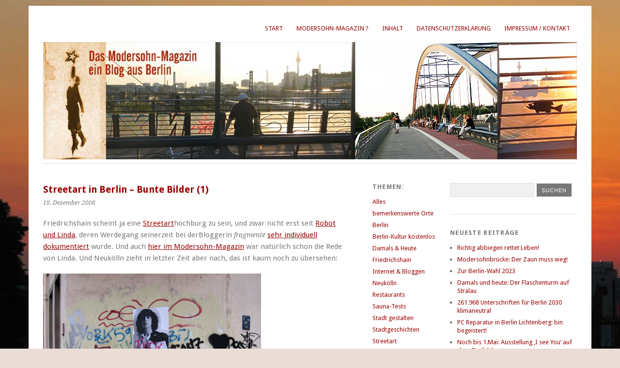

--- FILE ---
content_type: text/html; charset=UTF-8
request_url: https://www.modersohn-magazin.de/2008/12/18/bunte-bilder-1/
body_size: 8377
content:
<!DOCTYPE html>
<html lang="de-DE">
<head> 
<!-- Diese Seite wurde SEO-optimiert von wpSEO / https://wpseo.de -->




<meta property="og:type" content="article">
<meta property="og:url" content="https://www.modersohn-magazin.de/2008/12/18/bunte-bilder-1/">
<meta property="og:title" content="Streetart in Berlin &#8211; Bunte Bilder (1) › Das Modersohn-Magazin - ein Berlinblog aus Friedrichshain">
<meta property="og:description" content="Friedrichshain scheint ja eine Streetarthochburg zu sein, und zwar nicht erst seit Robot und Linda, deren Werdegang seinerzeit bei ...">
<meta name="twitter:card" content="summary">
<meta name="twitter:site" content="httpstwittercomMoMagBerlin">
<meta name="twitter:title" content="Streetart in Berlin &#8211; Bunte Bilder (1) › Das Modersohn-Magazin - ein Berlinblog aus Friedrichshain">
<meta name="twitter:description" content="Friedrichshain scheint ja eine Streetarthochburg zu sein, und zwar nicht erst seit Robot und Linda, deren Werdegang seinerzeit bei ...">

<meta name="p:domain_verify" content="57d60e6290717a94dc7545a7ceace3ea"/>
        <meta charset="UTF-8" />

<!-- Diese Seite wurde SEO-optimiert von wpSEO / https://wpseo.de -->
<title>Streetart in Berlin &#8211; Bunte Bilder (1) › Das Modersohn-Magazin - ein Berlinblog aus Friedrichshain</title>
<meta name="description" content="Friedrichshain scheint ja eine Streetarthochburg zu sein, und zwar nicht erst seit Robot und Linda, deren Werdegang seinerzeit bei ..." />
<meta name="robots" content="index, follow" />
<link rel="canonical" href="https://www.modersohn-magazin.de/2008/12/18/bunte-bilder-1/" />
<meta property="og:type" content="article">
<meta property="og:url" content="https://www.modersohn-magazin.de/2008/12/18/bunte-bilder-1/">
<meta property="og:title" content="Streetart in Berlin &#8211; Bunte Bilder (1) › Das Modersohn-Magazin - ein Berlinblog aus Friedrichshain">
<meta property="og:description" content="Friedrichshain scheint ja eine Streetarthochburg zu sein, und zwar nicht erst seit Robot und Linda, deren Werdegang seinerzeit bei ...">
<meta name="twitter:card" content="summary">
<meta name="twitter:site" content="httpstwittercomMoMagBerlin">
<meta name="twitter:title" content="Streetart in Berlin &#8211; Bunte Bilder (1) › Das Modersohn-Magazin - ein Berlinblog aus Friedrichshain">
<meta name="twitter:description" content="Friedrichshain scheint ja eine Streetarthochburg zu sein, und zwar nicht erst seit Robot und Linda, deren Werdegang seinerzeit bei ...">


        <meta name="viewport" content="width=device-width, initial-scale=1.0, maximum-scale=1.0, user-scalable=0">
        <meta name="google-site-verification" content="C5TNzv19fFq7xjRWbIbxaE66T4-Is388-8tLUtaHs9k" />
        <link rel="pingback" href="https://www.modersohn-magazin.de/xmlrpc.php">
        <link rel="shortcut icon" href="https://www.modersohn-magazin.de/favicon.ico" type="image/x-icon" />
        <!--[if lt IE 9]>
        <script src="https://www.modersohn-magazin.de/wp-content/themes/myyoko/js/html5.js" type="text/javascript"></script>
        <![endif]-->
        
<link rel='dns-prefetch' href='//fonts.googleapis.com' />
<link rel='dns-prefetch' href='//s.w.org' />
<link rel="alternate" type="application/rss+xml" title="Das Modersohn-Magazin - ein Berlinblog aus Friedrichshain &raquo; Feed" href="https://www.modersohn-magazin.de/feed/" />
<link rel="alternate" type="application/rss+xml" title="Das Modersohn-Magazin - ein Berlinblog aus Friedrichshain &raquo; Kommentar-Feed" href="https://www.modersohn-magazin.de/comments/feed/" />
		<script type="text/javascript">
			window._wpemojiSettings = {"baseUrl":"https:\/\/s.w.org\/images\/core\/emoji\/13.1.0\/72x72\/","ext":".png","svgUrl":"https:\/\/s.w.org\/images\/core\/emoji\/13.1.0\/svg\/","svgExt":".svg","source":{"concatemoji":"https:\/\/www.modersohn-magazin.de\/wp-includes\/js\/wp-emoji-release.min.js?ver=5.8.12"}};
			!function(e,a,t){var n,r,o,i=a.createElement("canvas"),p=i.getContext&&i.getContext("2d");function s(e,t){var a=String.fromCharCode;p.clearRect(0,0,i.width,i.height),p.fillText(a.apply(this,e),0,0);e=i.toDataURL();return p.clearRect(0,0,i.width,i.height),p.fillText(a.apply(this,t),0,0),e===i.toDataURL()}function c(e){var t=a.createElement("script");t.src=e,t.defer=t.type="text/javascript",a.getElementsByTagName("head")[0].appendChild(t)}for(o=Array("flag","emoji"),t.supports={everything:!0,everythingExceptFlag:!0},r=0;r<o.length;r++)t.supports[o[r]]=function(e){if(!p||!p.fillText)return!1;switch(p.textBaseline="top",p.font="600 32px Arial",e){case"flag":return s([127987,65039,8205,9895,65039],[127987,65039,8203,9895,65039])?!1:!s([55356,56826,55356,56819],[55356,56826,8203,55356,56819])&&!s([55356,57332,56128,56423,56128,56418,56128,56421,56128,56430,56128,56423,56128,56447],[55356,57332,8203,56128,56423,8203,56128,56418,8203,56128,56421,8203,56128,56430,8203,56128,56423,8203,56128,56447]);case"emoji":return!s([10084,65039,8205,55357,56613],[10084,65039,8203,55357,56613])}return!1}(o[r]),t.supports.everything=t.supports.everything&&t.supports[o[r]],"flag"!==o[r]&&(t.supports.everythingExceptFlag=t.supports.everythingExceptFlag&&t.supports[o[r]]);t.supports.everythingExceptFlag=t.supports.everythingExceptFlag&&!t.supports.flag,t.DOMReady=!1,t.readyCallback=function(){t.DOMReady=!0},t.supports.everything||(n=function(){t.readyCallback()},a.addEventListener?(a.addEventListener("DOMContentLoaded",n,!1),e.addEventListener("load",n,!1)):(e.attachEvent("onload",n),a.attachEvent("onreadystatechange",function(){"complete"===a.readyState&&t.readyCallback()})),(n=t.source||{}).concatemoji?c(n.concatemoji):n.wpemoji&&n.twemoji&&(c(n.twemoji),c(n.wpemoji)))}(window,document,window._wpemojiSettings);
		</script>
		<style type="text/css">
img.wp-smiley,
img.emoji {
	display: inline !important;
	border: none !important;
	box-shadow: none !important;
	height: 1em !important;
	width: 1em !important;
	margin: 0 .07em !important;
	vertical-align: -0.1em !important;
	background: none !important;
	padding: 0 !important;
}
</style>
	<link rel='stylesheet' id='pmb_common-css'  href='https://www.modersohn-magazin.de/wp-content/plugins/print-my-blog/assets/styles/pmb-common.css?ver=1749462043' type='text/css' media='all' />
<link rel='stylesheet' id='wp-block-library-css'  href='https://www.modersohn-magazin.de/wp-includes/css/dist/block-library/style.min.css?ver=5.8.12' type='text/css' media='all' />
<link rel='stylesheet' id='pmb-select2-css'  href='https://www.modersohn-magazin.de/wp-content/plugins/print-my-blog/assets/styles/libs/select2.min.css?ver=4.0.6' type='text/css' media='all' />
<link rel='stylesheet' id='pmb-jquery-ui-css'  href='https://www.modersohn-magazin.de/wp-content/plugins/print-my-blog/assets/styles/libs/jquery-ui/jquery-ui.min.css?ver=1.11.4' type='text/css' media='all' />
<link rel='stylesheet' id='pmb-setup-page-css'  href='https://www.modersohn-magazin.de/wp-content/plugins/print-my-blog/assets/styles/setup-page.css?ver=1749462043' type='text/css' media='all' />
<link rel='stylesheet' id='yoko-fonts-css'  href='//fonts.googleapis.com/css?family=Droid+Sans%3A400%2C700%7CDroid+Serif%3A400%2C700%2C400italic%2C700italic&#038;subset=latin%2Clatin-ext' type='text/css' media='all' />
<link rel='stylesheet' id='yoko-style-css'  href='https://www.modersohn-magazin.de/wp-content/themes/myyoko/style.css?ver=2013-10-21' type='text/css' media='all' />
<script type='text/javascript' src='https://www.modersohn-magazin.de/wp-includes/js/jquery/jquery.min.js?ver=3.6.0' id='jquery-core-js'></script>
<script type='text/javascript' src='https://www.modersohn-magazin.de/wp-includes/js/jquery/jquery-migrate.min.js?ver=3.3.2' id='jquery-migrate-js'></script>
<link rel="https://api.w.org/" href="https://www.modersohn-magazin.de/wp-json/" /><link rel="alternate" type="application/json" href="https://www.modersohn-magazin.de/wp-json/wp/v2/posts/353" /><link rel="EditURI" type="application/rsd+xml" title="RSD" href="https://www.modersohn-magazin.de/xmlrpc.php?rsd" />
<link rel="wlwmanifest" type="application/wlwmanifest+xml" href="https://www.modersohn-magazin.de/wp-includes/wlwmanifest.xml" /> 
<meta name="generator" content="WordPress 5.8.12" />
<link rel='shortlink' href='https://www.modersohn-magazin.de/?p=353' />
<link rel="alternate" type="application/json+oembed" href="https://www.modersohn-magazin.de/wp-json/oembed/1.0/embed?url=https%3A%2F%2Fwww.modersohn-magazin.de%2F2008%2F12%2F18%2Fbunte-bilder-1%2F" />
<link rel="alternate" type="text/xml+oembed" href="https://www.modersohn-magazin.de/wp-json/oembed/1.0/embed?url=https%3A%2F%2Fwww.modersohn-magazin.de%2F2008%2F12%2F18%2Fbunte-bilder-1%2F&#038;format=xml" />
        <style type="text/css" id="yoko-themeoptions-css">
                a {color: #990000;}
                #content .single-entry-header h1.entry-title {color: #990000!important;}
                input#submit:hover {background-color: #990000!important;}
                #content .page-entry-header h1.entry-title {color: #990000!important;}
                .searchsubmit:hover {background-color: #990000!important;}
        </style>
    <style type="text/css" id="custom-background-css">
body.custom-background { background-color: #eaddd5; background-image: url("https://www.modersohn-magazin.de/wp-content/uploads/2019/02/berlin.jpg"); background-position: left top; background-size: cover; background-repeat: no-repeat; background-attachment: fixed; }
</style>
	<link rel="alternate" type="application/rss+xml" title="RSS" href="https://www.modersohn-magazin.de/rsslatest.xml" />		<style type="text/css" id="wp-custom-css">
			#content h3 {margin:0px 0 12px}		</style>
		    <meta name="verification" content="a93fb709da6ead85e5639f9284ea4155" />
	
	<span id="fc-25373"></span>
<script>
var fcr = Math.floor(Math.random()*99999999999);
var _fcc = _fcc || []; _fcc.push(["25373"]); _fcc.push(["trans"]);(function(){
var fc = document.createElement("script");fc.async = true;
fc.src = "https://www.fastcounter.de/fcount.php?rnd=" + fcr;
var sc = document.getElementById("fc-25373");
sc.appendChild(fc);
})();</script>
<noscript>
<a href="https://www.fastcounter.de/stats/25373/dashboard" rel="nofollow" style="display: none;" target="_blank" title="Free Counter"><img src="https://www.fastcounter.de/fcounter.php?id=25373;" alt="Free Counter" title="Free Counter"></a>
</noscript>
</head>

<body data-rsssl=1 class="post-template-default single single-post postid-353 single-format-standard custom-background">
<div id="page" class="clearfix">
        <header id="branding">
                <nav id="mainnav" class="clearfix">
                        <div class="menu-headermenu-container"><ul id="menu-headermenu" class="menu"><li id="menu-item-4265" class="menu-item menu-item-type-custom menu-item-object-custom menu-item-home menu-item-4265"><a href="https://www.modersohn-magazin.de">Start</a></li>
<li id="menu-item-3786" class="menu-item menu-item-type-post_type menu-item-object-page menu-item-3786"><a href="https://www.modersohn-magazin.de/was-ist-das-modersohn-magazin/">Modersohn-Magazin ?</a></li>
<li id="menu-item-3782" class="menu-item menu-item-type-post_type menu-item-object-page menu-item-3782"><a href="https://www.modersohn-magazin.de/inhaltsverzeichnis/">Inhalt</a></li>
<li id="menu-item-3784" class="menu-item menu-item-type-post_type menu-item-object-page menu-item-3784"><a href="https://www.modersohn-magazin.de/datenschutzerklaerung/">Datenschutzerklärung</a></li>
<li id="menu-item-4338" class="menu-item menu-item-type-post_type menu-item-object-page menu-item-4338"><a href="https://www.modersohn-magazin.de/kontakt/">Impressum / Kontakt</a></li>
</ul></div>                </nav><!-- end mainnav -->

                

                                                        <img src="https://www.modersohn-magazin.de/wp-content/uploads/2017/03/neuheadmomag.jpg" class="headerimage" width="1102" height="350" alt="" /><!-- end headerimage -->
                                                                                <div class="clear"></div>

                <nav id="subnav">
                                        </nav><!-- end subnav -->
</header><!-- end header -->
<div id="wrap">
<div id="main">

	<div id="content">

	
			           
<article id="post-353" class="post-353 post type-post status-publish format-standard hentry category-friedrichshain category-neukoelln category-streetart">

        
        <header class="single-entry-header">
                <h1 class="entry-title">Streetart in Berlin &#8211; Bunte Bilder (1)</h1>
                        <p><span class="entry-date"> <span class=“post-date updated“>18. Dezember 2008</span> </span> </p>
        </header><!-- end single-entry-header -->

        <div class="single-entry-content">
                                <p>Friedrichshain scheint ja eine <a href="http://de.wikipedia.org/wiki/Streetart">Streetart</a>hochburg zu sein, und zwar nicht erst seit <a href="http://www.fleshpoint.de/linda.html">Robot und Linda</a>, deren Werdegang seinerzeit bei derBloggerin <em>fragmente</em> <a href="http://fragmente.twoday.net/topics/Robot+und+Linda/">sehr individuell dokumentiert</a> wurde. Und auch <a href="https://www.modersohn-magazin.de/2008/04/06/streetart-linda-nervt/">hier im Modersohn-Magazin</a> war natürlich schon die Rede von Linda. Und Neukölln zieht in letzter Zeit aber nach, das ist kaum noch zu übersehen:</p>
<p><img src="https://www.modersohn-magazin.de/wp-content/uploads/2008/12/neukolln_streetart.jpg" alt="neukolln_streetart.jpg" /></p>
<p>Um wen genau es sich allerdings bei <em>Patrick Schmitt</em> oder <em>Tanz Baer</em> handelt, bleibt einstweilen wohl noch im Dunkeln. Zumal &#8222;Straßenkunst&#8220; in weitesten Sinne auch eigenartige Ableger hervorbringt, zum Beispiel das lästige <a href="http://de.wikipedia.org/wiki/Taggen">Taggen</a>, ein relativ lächerliches Gebahren. Hündisches Eckenpissen, nannte Günter das <a href="http://www.hauptstadtblog.de/article/5118/graffiti-kurze-replik">jüngst im Hauptstadtblog</a>. Oder aber das durch die Verwendung von <a href="http://de.wikipedia.org/wiki/Fluorwasserstoffs%C3%A4ure">Flußsäure</a> zum Teil höchst gefährliche <a href="http://de.wikipedia.org/wiki/Scratching">Scratchen</a>. Und wer weiß schon, um was genau es sich bei der obenstehenden Kombination im einzelnen handelt.</p>
<p>Auch die beinah schon klassisch zu nennende <a href="http://de.wikipedia.org/wiki/Graffiti">Gaffiti</a>kunst ist alles andere als unumstritten. Viel wird geredet und geschrieben über die permanente Sachbeschädigung im öffentlichen Raum, insbesondere über die Kosten der Entfernung der bunten Bilder auf S-Bahnzügen und U-Bahnen. Zu Recht. Zudem gibt es immer wieder Hinweise, daß sich die Szene mehr und mehr bewaffnet. Und da hört der Spaß nun wirklich auf. Der nächtliche Besuch von Bahnhöfen, Depots und Gleisen ist doch ohnehin schon alles andere als ungefährlich für die Akteure.</p>
<p>Alles in allem keine guten Begleiterscheinungen, die die vielen bunten Bilder auf unseren Straßen da umgeben. Immerhin, es handelt sich nicht um Werbung, und das macht, zumindest bei mir, doch noch einen satten Pluspunkt aus. Wenn mir auch nicht immer alles gefällt, was da zu sehen ist. Meistens ist sogar das Gegenteil der Fall.</p>
<p>Ausgesprochen lesenswert dazu ist der Artikel von André Görke, der den Tod des Sprayers <em>Kmer</em> in den Mittelpunkt rückt: <a href="http://www.tagesspiegel.de/berlin/Stadtleben-Graffiti-S-Bahn-Lesestuecke;art125,2684829">Im Namen der Dose</a>.</p>
<div class="shariff shariff-align-flex-start shariff-widget-align-flex-start"><div class="ShariffHeadline">Diesen Artikel teilen:</div><ul class="shariff-buttons theme-white orientation-horizontal buttonsize-medium"><li class="shariff-button twitter shariff-nocustomcolor" style="background-color:#32bbf5"><a href="https://twitter.com/share?url=https%3A%2F%2Fwww.modersohn-magazin.de%2F2008%2F12%2F18%2Fbunte-bilder-1%2F&text=Streetart%20in%20Berlin%20%E2%80%93%20Bunte%20Bilder%20%281%29" title="Bei Twitter teilen" aria-label="Bei Twitter teilen" role="button" rel="noopener nofollow" class="shariff-link" style="; background-color:#55acee; color:#55acee" target="_blank"><span class="shariff-icon" style="fill:#55acee"><svg width="32px" height="20px" xmlns="http://www.w3.org/2000/svg" viewBox="0 0 30 32"><path fill="#55acee" d="M29.7 6.8q-1.2 1.8-3 3.1 0 0.3 0 0.8 0 2.5-0.7 4.9t-2.2 4.7-3.5 4-4.9 2.8-6.1 1q-5.1 0-9.3-2.7 0.6 0.1 1.5 0.1 4.3 0 7.6-2.6-2-0.1-3.5-1.2t-2.2-3q0.6 0.1 1.1 0.1 0.8 0 1.6-0.2-2.1-0.4-3.5-2.1t-1.4-3.9v-0.1q1.3 0.7 2.8 0.8-1.2-0.8-2-2.2t-0.7-2.9q0-1.7 0.8-3.1 2.3 2.8 5.5 4.5t7 1.9q-0.2-0.7-0.2-1.4 0-2.5 1.8-4.3t4.3-1.8q2.7 0 4.5 1.9 2.1-0.4 3.9-1.5-0.7 2.2-2.7 3.4 1.8-0.2 3.5-0.9z"/></svg></span><span class="shariff-text" style="color:#55acee">twittern</span>&nbsp;</a></li><li class="shariff-button facebook shariff-nocustomcolor" style="background-color:#4273c8"><a href="https://www.facebook.com/sharer/sharer.php?u=https%3A%2F%2Fwww.modersohn-magazin.de%2F2008%2F12%2F18%2Fbunte-bilder-1%2F" title="Bei Facebook teilen" aria-label="Bei Facebook teilen" role="button" rel="nofollow" class="shariff-link" style="; background-color:#3b5998; color:#3b5998" target="_blank"><span class="shariff-icon" style="fill:#3b5998"><svg width="32px" height="20px" xmlns="http://www.w3.org/2000/svg" viewBox="0 0 18 32"><path fill="#3b5998" d="M17.1 0.2v4.7h-2.8q-1.5 0-2.1 0.6t-0.5 1.9v3.4h5.2l-0.7 5.3h-4.5v13.6h-5.5v-13.6h-4.5v-5.3h4.5v-3.9q0-3.3 1.9-5.2t5-1.8q2.6 0 4.1 0.2z"/></svg></span><span class="shariff-text" style="color:#3b5998">teilen</span>&nbsp;</a></li><li class="shariff-button linkedin shariff-nocustomcolor" style="background-color:#1488bf"><a href="https://www.linkedin.com/shareArticle?mini=true&url=https%3A%2F%2Fwww.modersohn-magazin.de%2F2008%2F12%2F18%2Fbunte-bilder-1%2F&title=Streetart%20in%20Berlin%20%E2%80%93%20Bunte%20Bilder%20%281%29" title="Bei LinkedIn teilen" aria-label="Bei LinkedIn teilen" role="button" rel="noopener nofollow" class="shariff-link" style="; background-color:#0077b5; color:#0077b5" target="_blank"><span class="shariff-icon" style="fill:#0077b5"><svg width="32px" height="20px" xmlns="http://www.w3.org/2000/svg" viewBox="0 0 27 32"><path fill="#0077b5" d="M6.2 11.2v17.7h-5.9v-17.7h5.9zM6.6 5.7q0 1.3-0.9 2.2t-2.4 0.9h0q-1.5 0-2.4-0.9t-0.9-2.2 0.9-2.2 2.4-0.9 2.4 0.9 0.9 2.2zM27.4 18.7v10.1h-5.9v-9.5q0-1.9-0.7-2.9t-2.3-1.1q-1.1 0-1.9 0.6t-1.2 1.5q-0.2 0.5-0.2 1.4v9.9h-5.9q0-7.1 0-11.6t0-5.3l0-0.9h5.9v2.6h0q0.4-0.6 0.7-1t1-0.9 1.6-0.8 2-0.3q3 0 4.9 2t1.9 6z"/></svg></span><span class="shariff-text" style="color:#0077b5">mitteilen</span>&nbsp;</a></li><li class="shariff-button info shariff-nocustomcolor" style="background-color:#a8a8a8"><a href="http://ct.de/-2467514" title="Weitere Informationen" aria-label="Weitere Informationen" role="button" rel="noopener " class="shariff-link" style="; background-color:#999; color:#999" target="_blank"><span class="shariff-icon" style="fill:#999"><svg width="32px" height="20px" xmlns="http://www.w3.org/2000/svg" viewBox="0 0 11 32"><path fill="#999" d="M11.4 24v2.3q0 0.5-0.3 0.8t-0.8 0.4h-9.1q-0.5 0-0.8-0.4t-0.4-0.8v-2.3q0-0.5 0.4-0.8t0.8-0.4h1.1v-6.8h-1.1q-0.5 0-0.8-0.4t-0.4-0.8v-2.3q0-0.5 0.4-0.8t0.8-0.4h6.8q0.5 0 0.8 0.4t0.4 0.8v10.3h1.1q0.5 0 0.8 0.4t0.3 0.8zM9.2 3.4v3.4q0 0.5-0.4 0.8t-0.8 0.4h-4.6q-0.4 0-0.8-0.4t-0.4-0.8v-3.4q0-0.4 0.4-0.8t0.8-0.4h4.6q0.5 0 0.8 0.4t0.4 0.8z"/></svg></span></a></li></ul></div>                        <div class="clear"></div>

                                
        <footer class="single-entry-meta">
                <p>                        Kategorien: <a href="https://www.modersohn-magazin.de/category/friedrichshain/" rel="category tag">Friedrichshain</a>, <a href="https://www.modersohn-magazin.de/category/neukoelln/" rel="category tag">Neukölln</a>, <a href="https://www.modersohn-magazin.de/category/streetart/" rel="category tag">Streetart</a> |
                                                                        <a href="https://www.modersohn-magazin.de/2008/12/18/bunte-bilder-1/">Permalink</a>
                        </p>
        </footer><!-- end entry-meta -->

                </div><!-- end single-entry-content -->

</article><!-- end post-353 -->
<div class="clear"></div>				
			
<div id="comments"  class="clearfix">



                                        <p class="nocomments">Kommentare sind geschlossen.</p>
                                        
        
<p><br /><strong style="color:red">Hinweis:</strong> Wie in diesem Blog mit sämtlichen anfallenden Daten (Serverlogs, Kontaktdaten, Kommentare etc.) verfahren wird, liest du in der <a href="/datenschutzerklaerung/" target="_blank">Datenschutzerklärung.</a></p>
</div><!-- end comments -->
				
			<nav id="nav-below">
				<div class="nav-previous"><a href="https://www.modersohn-magazin.de/2008/12/22/kleine-fluchten/" rel="next">&larr; N&auml;chster Artikel</a></div>
				<div class="nav-next"><a href="https://www.modersohn-magazin.de/2008/12/17/arme-polizei/" rel="prev">Vorheriger Artikel  &rarr;</a></div>
			</nav><!-- end #nav-below -->
				
	</div><!-- end content -->
	

<div id="secondary" class="widget-area" role="complementary">
			<aside id="categories-5" class="widget widget_categories"><h3 class="widget-title">Themen:</h3>
			<ul>
					<li class="cat-item cat-item-1"><a href="https://www.modersohn-magazin.de/category/alles/">Alles</a>
</li>
	<li class="cat-item cat-item-6"><a href="https://www.modersohn-magazin.de/category/bemerkenswerte-orte/">bemerkenswerte Orte</a>
</li>
	<li class="cat-item cat-item-8"><a href="https://www.modersohn-magazin.de/category/berlin/">Berlin</a>
</li>
	<li class="cat-item cat-item-17"><a href="https://www.modersohn-magazin.de/category/berlin-kultur-kostenlos/">Berlin-Kultur kostenlos</a>
</li>
	<li class="cat-item cat-item-32"><a href="https://www.modersohn-magazin.de/category/damals-heute/">Damals &amp; Heute</a>
</li>
	<li class="cat-item cat-item-9"><a href="https://www.modersohn-magazin.de/category/friedrichshain/">Friedrichshain</a>
</li>
	<li class="cat-item cat-item-4"><a href="https://www.modersohn-magazin.de/category/internet-bloggen-web20/">Internet &amp; Bloggen</a>
</li>
	<li class="cat-item cat-item-22"><a href="https://www.modersohn-magazin.de/category/neukoelln/">Neukölln</a>
</li>
	<li class="cat-item cat-item-18"><a href="https://www.modersohn-magazin.de/category/restaurants-in-friedrichshain/">Restaurants</a>
</li>
	<li class="cat-item cat-item-27"><a href="https://www.modersohn-magazin.de/category/sauna-tests/">Sauna-Tests</a>
</li>
	<li class="cat-item cat-item-21"><a href="https://www.modersohn-magazin.de/category/stadtgestaltung/">Stadt gestalten</a>
</li>
	<li class="cat-item cat-item-20"><a href="https://www.modersohn-magazin.de/category/stadtgeschichten/">Stadtgeschichten</a>
</li>
	<li class="cat-item cat-item-5"><a href="https://www.modersohn-magazin.de/category/streetart/">Streetart</a>
</li>
	<li class="cat-item cat-item-31"><a href="https://www.modersohn-magazin.de/category/vermischtes/">Vermischtes</a>
</li>
	<li class="cat-item cat-item-19"><a href="https://www.modersohn-magazin.de/category/wellness-fitness-gesundheit/">Wellness, Fitness, Gesundheit</a>
</li>
	<li class="cat-item cat-item-2"><a href="https://www.modersohn-magazin.de/category/wilde-fahrzeuge/">Wilde Fahrzeuge</a>
</li>
	<li class="cat-item cat-item-16"><a href="https://www.modersohn-magazin.de/category/wohin-berlin-besuch/">Wohin mit Berlin-Besuch?</a>
</li>
			</ul>

			</aside><aside id="linkcat-13" class="widget widget_links"><h3 class="widget-title">Andere</h3>
	<ul class='xoxo blogroll'>
<li><a href="http://friedrichshainblog.de/">Friedrichshain-Blog</a></li>
<li><a href="http://www.hannaxel.de/" title="ein Blog von um die Ecke">Hannaxels Blog</a></li>
<li><a href="http://www.hauptstadtblog.de/" title="wir bloggen Berlin&#8230;">Hauptstadtblog</a></li>
<li><a href="http://www.ostkreuzblog.de/" title="das Online-Tagebuch zum Umbau des Ostkreuzes">Ostkreuzblog</a></li>

	</ul>
</aside>
<aside id="linkcat-15" class="widget widget_links"><h3 class="widget-title">Info-Seiten</h3>
	<ul class='xoxo blogroll'>
<li><a href="http://www.xhain.info" title="Informationsportal für den Bezirk Friedrichshain-Kreuzberg">Xhain.info</a></li>

	</ul>
</aside>
		</div><!-- #secondary .widget-area -->
</div><!-- end main -->

		<div id="tertiary" class="widget-area" role="complementary">
			<aside id="search-3" class="widget widget_search"><form role="search" method="get" class="searchform" action="https://www.modersohn-magazin.de/" >
    <div>
    <input type="text" class="search-input" value="" name="s" id="s" />
    <input type="submit" class="searchsubmit" value="Suchen" />
    </div>
    </form></aside>
		<aside id="recent-posts-4" class="widget widget_recent_entries">
		<h3 class="widget-title">Neueste Beiträge</h3>
		<ul>
											<li>
					<a href="https://www.modersohn-magazin.de/2023/10/13/richtig-abbiegen-rettet-leben/">Richtig abbiegen rettet Leben!</a>
									</li>
											<li>
					<a href="https://www.modersohn-magazin.de/2023/02/14/modersohnbruecke-der-zaun-muss-weg/">Modersohnbrücke: Der Zaun muss weg!</a>
									</li>
											<li>
					<a href="https://www.modersohn-magazin.de/2023/02/13/zur-berlin-wahl-2023/">Zur Berlin-Wahl 2023</a>
									</li>
											<li>
					<a href="https://www.modersohn-magazin.de/2023/01/27/flaschenturm/">Damals und heute: Der Flaschenturm auf Stralau</a>
									</li>
											<li>
					<a href="https://www.modersohn-magazin.de/2022/11/20/261-968-unterschriften-fuer-berlin-2030-klimaneutral/">261.968 Unterschriften für Berlin 2030 klimaneutral</a>
									</li>
											<li>
					<a href="https://www.modersohn-magazin.de/2022/08/13/pc-reparatur-in-berlin-lichtenberg-bin-begeistert/">PC Reparatur in Berlin Lichtenberg: bin begeistert!</a>
									</li>
											<li>
					<a href="https://www.modersohn-magazin.de/2022/04/27/ausstellung-i-see-you-auf-dem-teufelsberg/">Noch bis 1.Mai: Ausstellung &#8218;I see You&#8216; auf dem Teufelsberg</a>
									</li>
					</ul>

		</aside><aside id="recent-comments-4" class="widget widget_recent_comments"><h3 class="widget-title">Neueste Kommentare</h3><ul id="recentcomments"><li class="recentcomments"><span class="comment-author-link">Gerhard</span> bei <a href="https://www.modersohn-magazin.de/2023/10/13/richtig-abbiegen-rettet-leben/#comment-50365">Richtig abbiegen rettet Leben!</a></li><li class="recentcomments"><span class="comment-author-link"><a href='https://www.modersohn-magazin.de/2020/10/03/tag-der-deutschen-einheit-hoechste-coronazahlen-in-berlin/' rel='external nofollow ugc' class='url'>Tag der deutschen Einheit, höchste Coronazahlen in Berlin › Das Modersohn-Magazin - ein Berlinblog aus Friedrichshain</a></span> bei <a href="https://www.modersohn-magazin.de/2021/04/22/tipps-fuer-einen-erholsamen-schlaf/#comment-49890">Tipps für einen erholsamen Schlaf</a></li><li class="recentcomments"><span class="comment-author-link">Kerstin</span> bei <a href="https://www.modersohn-magazin.de/2019/11/05/holz-und-kohle-lieferung-das-gibts-noch-in-berlin/#comment-49724">Holz und Kohle-Lieferung &#8211; das gibts noch in Berlin!</a></li><li class="recentcomments"><span class="comment-author-link"><a href='https://horstschulte.com' rel='external nofollow ugc' class='url'>Horst Schulte</a></span> bei <a href="https://www.modersohn-magazin.de/2019/06/08/mal-meine-meinung-zur-bergmannstrasse/#comment-49689">Mal meine Meinung zur Bergmannstraße</a></li><li class="recentcomments"><span class="comment-author-link"><a href='https://wnigr.de' rel='external nofollow ugc' class='url'>Phil</a></span> bei <a href="https://www.modersohn-magazin.de/2019/04/11/ausmisten-verschenken-verkaufen-loslassen/#comment-49665">Ausmisten, verschenken, verkaufen &#8211; loslassen!</a></li></ul></aside><aside id="meta-4" class="widget widget_meta"><h3 class="widget-title">Meta</h3>
		<ul>
						<li><a href="https://www.modersohn-magazin.de/wp-login.php">Anmelden</a></li>
			<li><a href="https://www.modersohn-magazin.de/feed/">Feed der Einträge</a></li>
			<li><a href="https://www.modersohn-magazin.de/comments/feed/">Kommentar-Feed</a></li>

			<li><a href="https://de.wordpress.org/">WordPress.org</a></li>
		</ul>

		</aside>		</div><!-- end tertiary .widget-area -->
</div><!-- end wrap -->

        <footer id="colophon" class="clearfix">
                <p>Das Modersohn-Magazin - ein Blog aus Berlin</p>
                <a href="#page" class="top">Oben</a>
            
       


        </footer><!-- end colophon -->

</div><!-- end page -->
<link rel='stylesheet' id='shariffcss-css'  href='https://www.modersohn-magazin.de/wp-content/plugins/shariff/css/shariff.min.css?ver=4.6.7' type='text/css' media='all' />
<script type='text/javascript' src='https://www.modersohn-magazin.de/wp-content/themes/myyoko/js/smoothscroll.js?ver=1.4' id='smoothscroll-js'></script>
<script type='text/javascript' src='https://www.modersohn-magazin.de/wp-includes/js/wp-embed.min.js?ver=5.8.12' id='wp-embed-js'></script>

</body>
</html>

--- FILE ---
content_type: text/css
request_url: https://www.modersohn-magazin.de/wp-content/themes/myyoko/style.css?ver=2013-10-21
body_size: 6706
content:
/*
Theme Name: MyYoko
basierend auf: Yoko
Description: Yoko is a modern three-column blog theme. A responsive layout optimizes the theme for mobile devices like tablet pcs and modern smartphones (the layout switches to a two- or one-column layout depending on the screen size the theme is viewed on). To make your blog post more flexible you can use different kinds of post formats such as gallery, image, video, aside, link or quotes. To customize the theme you can choose your own background, link color, logo and header image. Yoko also comes with a custom social links widget and shortcodes for text columns, info boxes and highlighted text.

Author: C.Klinger / Elmastudio (Yoko)
Author Yoko URI: http://www.elmastudio.de/en/themes/
Author MyYoko (Yoko  mit kleinen �nderungen): Claudia Klinger, http://www.claudia-klinger.de
Version Yoko: 1.2.1
Tags: light, three-columns, right-sidebar, responsive-layout, custom-colors, custom-header, custom-background, custom-menu, theme-options, threaded-comments, sticky-post, translation-ready

License: GNU/GPL Version 2 or later
License URI: http://www.gnu.org/licenses/gpl.html
*/

/* Reset
--------------------------------------------- */
/* http://meyerweb.com/eric/tools/css/reset/
   v2.0 | 20110126
   License: none (public domain)
*/
html, body, div, span, applet, object, iframe,
h1, h2, h3, h4, h5, h6, p, blockquote,
a, img, strong, var,
b, u, i, center, dl, dt, dd, ol, ul, li,
fieldset, form, label, legend,
table, caption, tbody, tfoot, thead, tr, th, td,
article, aside, canvas, details, embed,
figure, figcaption, footer, header, hgroup,
menu, nav, output, ruby, section, summary,
time, mark, audio, video {
        margin: 0;
        padding: 0;
        border: 0;
        font-size: 100%;
        font: inherit;
        vertical-align: baseline;
}
#content address {
        padding: 0 0 20px 0;
}
#content abbr, acronym {
        border-bottom: .1em dotted;
}
#content pre, code, tt {
        font-size: 1.1em;
}
html {
        font-size: 100%; overflow-y: scroll;
        -webkit-text-size-adjust: 100%;
        -ms-text-size-adjust: 100%;
}
/* HTML5 display-role reset for older browsers */
article, aside, details, figcaption, figure,
footer, header, hgroup, menu, nav, section {
        display: block;
}
ol, ul {
        list-style: none;
}
blockquote:before, blockquote:after {
        content: '';
        content: none;
}
table {
        border-collapse: collapse;
        border-spacing: 0;
}

/* General Structure and Styles
--------------------------------------------- */
body {
        background-color:#fdf3f2;
        font-family:'Droid Sans', arial, sans-serif;
        color: #777;
}
#page {
        max-width: 1102px;
        margin: 12px auto;
        padding:0 30px 30px;
        background-color:#ffffff;
        z-index: 0;
}
#wrap {
        margin:4px 0 0;
        padding:40px 0;
        overflow: hidden;
        border-top: 1px solid #ddd;
        border-bottom: 1px solid #ddd;
}
#main {
        width: 74.59%;
        float: left;
        overflow: hidden;
}
#content {
        width: 75.669%;
        float: left;
}
 #secondary {
        width: 17.275%;
        margin-left:7.054%;
        float: left;
}



#tertiary {
        width: 23.775%;
        float: right;
        overflow: hidden;
}
#colophon {
        width: 70%;
        float: left;
        padding:30px 0 0;
        overflow: hidden;
        font-size: 0.8em;
}
.aligncenter, div.aligncenter {
        margin-left: 0px;
        margin-right: auto;
        display: block;
}
.alignleft {
        float: left;
}
.alignright {
        float: right;
}
/* Headlines
--------------------------------------------- */
#content h1 {
        margin:26px 0 12px;
        font: bold 1.4em/1.4 'Droid Sans', arial, sans-serif;
}
#content h2 {
        margin:26px 0 12px;
        font: bold 1.3em/1.4 'Droid Sans', arial, sans-serif;
}
#content h3 {
        margin: 26px 0 12px;
        font: bold 1.2em/ 1.4 'Droid Sans', arial, sans-serif;
}
#content h4 {
        margin: 22px 0 12px;
        font: bold 1.1em/1.4 'Droid Sans', arial, sans-serif;
}
#content h5 {
        margin: 22px 0 10px;
        font: bold 1em/1.3 'Droid Sans', arial, sans-serif;
}
#content h6 {
        margin: 20px 0 10px;
        font: bold .9em/1.3 'Droid Sans', arial, sans-serif;
}
/* Links
--------------------------------------------- */
a {
        color: #009BC2;
        text-decoration: none;
}
a:hover {
        color: #777!important;
        text-decoration: underline;
}

#content a {
        color: #99000;
        text-decoration: underline;
}

#content  a:hover {
        color: #777!important;
        text-decoration: none;
}

/* Lists
--------------------------------------------- */
#content .post ul, #content .page ul, .commentlist ul  {
        padding:7px 0 7px 30px;
        line-height: 1.3;
}
#content .post ul li, #content .page ul li, .commentlist ul li {
        padding:0 0 12px;
        list-style: square;
}
#content .post ol, #content .page ol, .commentlist ol  {
        padding:7px 0 7px 30px !important;
        line-height: 1.3;
}
#content .post ol li, #content .page ol li, .commentlist ol li {
        padding:0 0 12px;
        list-style: decimal;
}
#content .post ol ol li, #content .page ol ol li,  .commentlist ol ol li {
        list-style: upper-alpha;
}
#content .post ol ol ol li, #content .page ol ol ol li, .commentlist ol ol ol li {
        list-style: lower-roman;
}
#content dl {
        margin:0 ;
        padding: 0;
}
#content dt {
        font-weight: bold;
        margin: 0;
        padding: 10px 5px 5px;
}
#content dd {
        margin: 0;
        padding: 0 0 10px 15px;
}
/* Header
--------------------------------------------- */
#site-title {
        padding: 21px 0 15px;
}
#site-title h1 {
        margin: 0 10px 0 0;
        font-size: 2.1em;
        line-height:1.2;
        font-weight: bold;
        text-transform:uppercase;
        display: block;
        float: left;
}
#site-title h1 a:hover {
        text-decoration:none;
}
#site-title h2 {
        font:italic .9em 'Droid Serif',  Times, serif;
        color: #777;
        margin: 17px 0 0 0;
}
header#branding img.headerimage {
        width: 100%;
        height: auto;
        margin-top: 12px;
}
header#branding img.attachment-headerimage.wp-post-image {
        width: 100%;
        height: auto;
}
hgroup#site-title img {
        max-width: 100%;
}

/* Navigations
--------------------------------------------- */
/* --- Main Nav --- */
#branding #mainnav {
        margin: 30px 0 0;
        max-width: 100%;
        float:right;
}
#branding #mainnav ul li {
        float: left;
        list-style: none;
        position: relative;
}
#branding #mainnav ul li a {
        margin:0;
        padding:9px 14px;
        display: block;
        font-size: .8em;
        text-transform: uppercase;
}
#branding #mainnav ul li:first-child {
        margin: 0px;
}
#branding #mainnav ul li a:hover {
        background:#F0F0F0;
        color: #999;
        text-decoration: none;
}
#branding #mainnav ul ul {
        display: none;
        float: left;
        position: absolute;
        top: 2em;
        left: 0;
        z-index: 99999;
}
#branding #mainnav ul ul ul {
        left: 100%;
        top: 0;
}
#branding #mainnav ul ul a {
        background: #F9F9F9;
        padding: 9px 14px;
        width: 11em;
        height: auto;
        text-transform: none;
}
#branding #mainnav li:hover > a,
#branding #mainnav ul ul :hover > a {
        background: #F0F0F0;
}
#branding #mainnav ul ul a:hover {
        background: #F0F0F0;
}
#branding #mainnav ul li:hover > ul {
        display: block;
}
/* --- Sub Nav --- */
nav#subnav {
        margin:0;
        padding:0;
        overflow: hidden;
}
nav#subnav ul.menu {
        margin: 5px 0 0 0;
        padding:16px 0 30px;
        border-top: 1px solid #ddd;
        overflow: hidden;
}
nav#subnav ul.menu li.menu-item {
        width: 14.2468%;
        margin:0px;
        float: left;
        list-style: none;
}
nav#subnav ul.menu li.menu-item a {
        font-size: .8em;
        text-transform: uppercase;
        font-weight: bold;
}
nav#subnav ul.menu li.menu-item ul.sub-menu {
        margin: 0;
        padding: 6px 0 0;
        overflow: hidden;
}
nav#subnav ul.menu li.menu-item ul.sub-menu li.menu-item {
        width: 100%;
        letter-spacing: 0;
}
nav#subnav ul.menu li.menu-item ul.sub-menu li.menu-item a {
        font-size: .8em;
        font-weight: normal;
        line-height:2;
        text-transform: none;
}
/* Posts
--------------------------------------------- */
#content .post {
        margin: 0 0 40px;
        padding: 0 0 40px;
        overflow: hidden;
        border-bottom: 1px solid #ddd;
        clear: both;
        font-size: .95em;
        line-height: 1.6;
}
#content .entry-header h2.entry-title {
        margin: 0 0 12px;
        font: bold 1.3em/1.4 'Droid Sans', arial, sans-serif;
}
#content .entry-header h2.entry-title a:hover {
        color: #777;
        text-decoration: none;
}
#content .post p {
        padding: 0 0 20px;
}
#content .entry-details {
        width: 22.507%;
        padding: 2px 18px 0 0;
        float: left;
        font: italic .8em/1.6 'Droid Serif',  Times, serif;
}
#content .entry-details p span.entry-date, #content .entry-details p a {
        width: 100%;
        font-family: 'Droid Sans', arial, sans-serif;
        font-style: normal;
}
#content .entry-content {
        width: 74.5%;
        margin: 0;
        float: right;
}
#content .post img.wp-post-image {
        width: 140px;
        height: auto;
        margin: 5px 0 8px;
        padding: 0;
}
#content .entry-meta p {
        padding: 15px 0 0;
        font: italic .8em/1.5 'Droid Serif', Times, serif;
}
#content .entry-meta a {
        padding: 15px 0 0;
        font-family: 'Droid Sans', arial, sans-serif;
        font-style: normal;
}
.page-link {
        background-color: #f0f0f0;
        border-top: 1px solid #ddd;
        padding: 5px 20px;
        overflow: hidden;
        font-size: .9em;
}
.page-link a {
        font-weight: bold;
        margin: 0 1px;
}
.page-link a:hover {
        text-decoration: none;
}
/* --- Sticky Post --- */
#content .sticky {
        border-top: 1px solid #ddd;
        background-color: #F0F0F0;
        padding: 15px 10px;
        overflow: hidden;
}
/* --- Post Typography --- */
#content strong {
        font-weight: bold;
}
#content p em {
        font-family:'Droid Serif',  Times, serif;
        font-style: italic;
}
#content em {
        font-family:'Droid Serif',  Times, serif;
        font-style: italic;
        font-size: .9em;
}
#content p small {
        font-size: .8em;
}
#content .post blockquote, #content .page blockquote {
        margin: 0 20px 10px 0;
        overflow: hidden;
        font: italic 1.1em/1.6 'Droid Serif', Times, serif;
}
#content .single-entry-content blockquote {
        margin: 0px 20px 10px 20px;
        background: none;
}
#content blockquote cite {
        margin: 10px 0 0 0;
        padding: 0 25px 15px 0;
        float: right;
        font: normal .8em 'Droid Sans', arial, sans-serif;
        text-transform: uppercase;
        letter-spacing: .1em;
}
#content pre {
        background-color: #f0f0f0;
        font-family: monospace;
        font-size: 1.2em;
        line-height: 1.3;
        margin: 0 0 20px 0;
        padding: 10px;
}
#content p.nocomments {
        font-size: .8em;
        text-transform: uppercase;
        letter-spacing: 0.1em;
}
/* --- Post Images and Video --- */
#content img {
        max-width:100%;
        height: auto;
        margin: 0;
        padding: 0;
}
#content img.aligncenter {
        margin: 20px auto 10px 0px;
}
#content img.alignleft,#content .wp-caption.alignleft {
        margin: 10px 20px 20px 0px;
}
#content img.alignright,#content .wp-caption.alignright {
        margin: 10px 0 0 20px;
}

#content .links {float:left;margin: 0px 20px 20px 0px;}

#content .rechts {float:right;margin: 10px 0 0 20px;}

#content img.alignnone {
        margin: 20px 0;


}
#content .wp-caption.alignnone {
        margin: 0 0 20px 0;
}
#content .wp-caption.aligncenter{
        margin-bottom: 10px;
}
#content .post .wp-caption {
        max-width: 100%;
        text-align: center;
}
#content .single-entry-content .wp-caption {
        max-width: 100%;
        text-align: center;
}
#content .post p.wp-caption-text {
        font: normal .8em/1.4 'Droid Sans', arial, sans-serif;
        margin: 0;
        padding: 7px 0 10px 0;
        color: #999;
}
#content object,
#content embed,
#content iframe {
        max-width: 100%;
        margin: 3px 0 10px;
        display: block;
}
/* --- Post Columns Shortcodes --- */
.two-columns-one{
        width:48%;
}
.three-columns-one{
        width:30.66%;
}
.three-columns-two{
        width:65.33%;
}
.four-columns-one {
        width: 22%;
}
.four-columns-two {
        width:48%;
}
.four-columns-three {
        width:74%;
}
.two-columns-one,.three-columns-one,.three-columns-two, .four-columns-one, .four-columns-two, .four-columns-three {
        float:left;
        margin-right:4%;
        position:relative;
}
.last{
        clear:right;
        margin-right:0 !important;
}
.divider {
        clear:both;
        display:block;
        margin-bottom:20px;
        width:100%;
}
#content span.highlight {
        padding: 2px;
        background-color: #FFFBCC;
}
.yellow-box {
        margin: 10px 0;
        background: #FFFBCC;
        border: 1px solid #E6DB55;
        padding: 20px;
        overflow:hidden;
}
.red-box {
        margin: 10px 0;
        background: #FFD9C8;
        border: 1px solid #F37C72;
        padding: 20px;
        overflow:hidden;
}
.green-box {
        margin: 10px 0;
        background: #D5FFCA;
        border: 1px solid #BDDC7F;
        padding: 20px;
        overflow:hidden;
}

/* --- Post Tables --- */
#content table {
        margin:10px 0px 30px 0px;
}
#content table thead {
        border-top:1px solid #ddd;
}
#content table tr {
        border-bottom:1px solid #ddd;
}
#content table tr th {
        padding: 10px 20px 10px 20px;
        border-top:1px solid #ddd;
        border-left:1px solid #ddd;
        border-right:1px solid #ddd;
}
#content table tr td {
        padding: 10px 20px 10px 20px;
        border-left:1px solid #ddd;
        border-right:1px solid #ddd;
}

/* Single Posts
--------------------------------------------- */
#content .post .single-entry-header {
        margin: 0;
}
#content .single-entry-header h1.entry-title {
        margin: 0 0 5px;
        font: bold 1.3em/1.4 'Droid Sans', arial, sans-serif;
        color: #009BC2;
}
#content .single-entry-header p {
        padding: 0 0 5px;
        font-size: .8em;
}
#content .single-entry-header p span.entry-date, #content .single-entry-header p span.entry-author {
        font: italic 1em/1.5 'Droid Serif', Times, serif;
}
#content .single-entry-details {
        width: 22.507%;
        padding: 0 18px 0 0;
        float: left;
}
#content .single-entry-content {
        width: 100%;
        margin: 15px 0 0;
        padding: 0;
        float: left;
}
#content .post .single-entry-meta p {
        padding: 15px 0 0;
        font: italic .8em/1.5 'Droid Serif',  Times, serif;
}
#content .post .single-entry-meta p a {
        font-family:'Droid Sans', arial, sans-serif;
        font-style: normal;
}
#content .post .author-info {
        margin: 40px 0 0;
        padding: 15px 20px 15px;
        background: #F0F0F0;
        overflow: hidden;
        border-top: 1px solid #ddd;
}
#content .post .author-info h3 {
        margin: 0 0 4px;
        font: bold .9em/1.5 'Droid Sans', arial, sans-serif;
}
#content .post .author-info .avatar {
        max-width: 100%;
        width: 70px;
        margin: 0 15px 0 0;
        float: left;
}
#content .post .author-description {
        overflow: hidden;
}
#content .post .author-description p {
        padding: 0;
        font-size: .9em;
        line-height: 1.5;
}
#content .post .author-description a:hover {
        text-decoration: underline;
}
/* --- Post Nav Below --- */
#content #image-nav {
        margin: 30px 0 3px 0;
        overflow: hidden;
}
#comment-nav-below {
        margin:40px 0;
        overflow: hidden;
}
#content #nav-below .nav-previous a, #content #image-nav span.previous-image a, #comment-nav-below .nav-previous a {
        width: 40%;
        display: block;
        float: left;
        font-size: .9em;
        font-weight: bold;
}
#content #nav-below .nav-next a, #content #image-nav span.next-image a, #comment-nav-below .nav-next a {
        display: block;
        float: right;
        font-size: .9em;
        font-weight: bold;
}
#content #nav-below .nav-previous a:hover, #content #nav-below .nav-next a:hover, #content #image-nav span.previous-image a:hover, #content #image-nav span.next-image a:hover {
        text-decoration: none;
}

/* --- Comments --- */
#comments {
        font-size: .9em;
        padding: 0 0 30px 0;
}
#comments h3#comments-title {
        padding:30px 0 10px;
        font-size: 1.1em;
        font-weight: bold;
        text-transform: uppercase;
        letter-spacing: .2em;
}
#comments p.write-comment-link {
        padding:0 0 20px;
}
#comments .comment-body p {
        padding:0 0 10px;
}
#comments p.moderation {
        font-family:'Droid Serif',  Times, serif;
        font-style:italic;
}
#content #comments ol {
        padding:0;
}
#content #comments ol li ul.children {
        padding:0;
}
#content #comments ol li.depth-1 {
        padding:0;
        border-bottom:1px solid #ddd;
        overflow:hidden;
}
#content #comments ol li.depth-2, #content #comments ol li.depth-3, #content #comments ol li.depth-4, #content #comments ol li.depth-5 {
        margin:0 0 0 35px;
        padding:0;
        border-top:1px solid #ddd;
        border-bottom:none;
        overflow:hidden;
}
.comment-meta {
        padding:0 0 12px;
        font-size: .8em;
}
.comment-meta cite.fn {
        font-size: 1.3em;
        font-weight: bold;
        font-style: normal;
}
#comments .comment-body {
        padding:20px 0px;
        overflow:hidden;
        line-height: 1.5;
}
.reply {
        margin:0;
        float:left;
}
a.comment-reply-link {
        font-size:.9em;
}
#comments ol li.post.pingback {
        margin:0;
        padding: 20px 0 0;
        list-style:none;
        font-weight: bold;
}
#comments ol li.post.pingback a {
        font-weight: normal;
}
#comments ol li img.avatar {
        max-width: 100%;
        width: 65px;
        height: 65px;
        margin:22px 15px 0 0;
        float:left;
}
#comments .bypostauthor {
}
/* --- Comment Reply --- */
#content #comments #respond {
        margin:30px 0 0;
        padding:20px;
        background-color: #F0F0F0;
}
a#cancel-comment-reply-link {
        padding:3px 0 0;
        float:right;
        font-size: .8em;
        font-weight: normal;
}
#content #comments #respond h3#reply-title {
        margin:0 0 3px 0;
        font-size: 1.2em;
}
form#commentform p.comment-notes, p.logged-in-as {
        padding:0 0 15px 0;
        font-size: .8em;
}
form#commentform span.required {
        color: #E75428;
}
form#commentform p.comment-form-author, form#commentform p.comment-form-email, form#commentform p.comment-form-url, form#commentform p.comment-form-comment {
        padding:15px 0 0;
}
input#submit, input.wpcf7-submit {
        margin: 10px 0 0;
        padding: 8px 10px 7px;
        display: inline-block;
        vertical-align: baseline;
        outline: none;
        background-color: #777;
        border: none;
        font-size: .75em;
        color: #fff;
        text-align: center;
        text-transform: uppercase;
        letter-spacing: 1px;
        cursor: pointer;
}
input#submit:hover, input.wpcf7-submit:hover {
        background-color: #009BC2;
        color: #fff;
}
form#commentform input#author, form#commentform input#email, form#commentform input#url {
        width: 60%;
        margin: 5px 0 0;
        padding: 9px 5px 9px;
        display: block;
        background-color:#fff;
        border: 1px solid #ddd;
        font-size:1em;
}
form#commentform textarea#comment {
        width:95%;
        margin: 5px 0 0;
        padding: 9px 5px;
        background-color:#fff;
        border: 1px solid #ddd;
        font: 1em 'Droid Sans', arial, sans-serif;
}
form#commentform p.subscribe-to-doi-comments {
        padding: 20px 0 0;
        font-size: .8em;
        color: #666;
        letter-spacing: 1px;
}
/* Post Formats
--------------------------------------------- */
#content .entry-link, #content .entry-gallery, #content .entry-video {
        width: 100%;
        margin: 0;
        float: left;
}
/* --- Link Post Format --- */
#content .entry-link a {
        font-size: 1.1em;
        color: #009BC2;
        font-weight: bold;
}
#content .entry-link .entry-meta a {
        font-size: 1em;
        font-weight: normal;
}
/* --- Image Post Format --- */
#content .entry-header h2.entry-title-image {
        margin-top: 0;
        font-size: 1.1em;
}
/* --- Video, Image and Gallery Post Format --- */
#content .entry-post-format .entry-header h2.entry-title {
        margin: 0 0 5px;
}
#content .entry-post-format .entry-header p {
        font: italic .8em/1.5 'Droid Serif', Times, serif;
}
#content .entry-post-format .entry-header p a {
        font-family: 'Droid Sans', arial, sans-serif;
        font-style: normal;
}
#content .entry-post-format .entry-content-gallery {
        width: 54%;
        float: left;
}
#content .entry-post-format .gallery-thumb {
        width: 42.258%;
        float: left;
        margin: 5px 15px 0 0;
}
#content .post img.attachment-medium {
        max-width: 100%;
        height: auto;
        padding: 0;
}

/* WordPress Image Gallery
--------------------------------------------- */
#content .gallery {
        margin: auto;
        padding:0;
        clear: both;
}
#content .gallery-item {
        width:19%;
        float: left;
        margin-top: 10px;
        margin-right: 3px;
        text-align: center;
        vertical-align: top;
        overflow: hidden;
}
#content .gallery-icon {
        width: 100%;
}
#content .gallery-caption {
        margin-left: 0;
        padding: 0;
        font-size: .8em;
        line-height: 1.25;
        color: #999;
        display: block;
}

/* Pages
--------------------------------------------- */
#content .page {
        margin: 0 0 40px;
        padding: 0 0 30px;
        overflow: hidden;
        clear: both;
        font-size: .95em;
        line-height: 1.6;
        border-bottom: 1px solid #ddd;
}
#content .page-entry-header {
        margin: 0;
}
#content .page-entry-header h1.entry-title {
        margin: 0;
        font: bold 1.5em/1.5 'Droid Sans', arial, sans-serif;
        color: #009BC2;
}
#content .page p {
        padding: 0 0 20px 0;
}
/* --- Fullwidth Page --- */
#content.full-width {
        width:100% !important;
}
#content.full-width .page {
        margin: 0;
        padding: 0 0 20px;
        border-bottom: none;
}
/* --- Archive, 404, Search Results --- */
#content .page-header h1.page-title {
        padding: 0 0 15px 0;
        font-size: .8em;
        color: #777;
        font-weight: bold;
        text-transform: uppercase;
        letter-spacing: .1em;
}
/* --- Contact Page --- */
#content .wpcf7 {
        overflow: hidden;
        margin: 0;
        padding:20px;
        background: #F0F0F0;
}
#content .wpcf7 h3#form-title {
        margin:0 0 3px 0;
        font-size: 1.2em;
}
#content .wpcf7 p.form-info {
        padding:0 0 15px 0;
        font-size: .8em;
}
#content .wpcf7 p span.required {
        color: #E75428;
}
#content .wpcf7 input.wpcf7-text {
        width: 60%;
        margin: 5px 0 15px;
        padding: 9px 5px;
        background-color:#fff;
        border: 1px solid #ddd;
        font-size:1em;
}
#content .wpcf7 textarea {
        width:95%;
        margin: 5px 0 0;
        padding: 9px 5px;
        font: 1em 'Droid Sans', arial, sans-serif;
        background-color:#fff;
        border: 1px solid #ddd;
}
#content .wpcf7-form p {
        padding:0;
}

/* Sidebars
--------------------------------------------- */
aside.widget {
        margin: 0 0 30px 0;
        padding:  0 0 30px 0;
        font-size: .8em;
        border-bottom: 1px solid #ddd;
}
aside.widget ul li {
        padding: 0 0 7px 0;
        line-height: 1.4em;
}
aside.widget ul li:last-child {
        padding: 0;
}
.widget h3.widget-title, .widget_get_recent_comments h1.widget-title {
        padding: 0 0 15px 0;
        color: #777;
        font-weight: bold;
        text-transform: uppercase;
        letter-spacing: .1em;
}
.textwidget {
        line-height: 1.6;}




/* --- Standard Widgets --- */
.widget_categories ul li ul.children, .widget_nav_menu ul li ul.sub-menu, .widget_pages ul li ul.children {
        margin: 5px 0 0 0;
}
.widget_categories ul li ul.children li, .widget_nav_menu ul li ul.sub-menu li, .widget_pages ul li ul.children li {
        margin: 0 0 0 20px;
}
.widget_recent_entries ul, .widget_recent_comments ul, .widget_text ul  {
        padding: 0 0 0 15px;
}
.widget_recent_entries ul li, .widget_recent_comments ul li, .widget_text ul li {
        list-style: square;
}
.widget_calendar #wp-calendar caption {
        font-family:'Droid Serif', Times, serif;
        font-style: italic;
        text-align: left;
        padding: 0 0 5px 0;
}
.widget_calendar table#wp-calendar th, .widget_calendar table#wp-calendar td {
        padding: 0 6px 6px 0;
}
.widget_calendar table#wp-calendar tbody tr td#today {
        font-weight: bold;
}
/* --- Search Widget --- */
.widget_search {
        overflow: hidden;
}
.searchform {
        width: 100%;
        margin: 0;
        padding: 0;
        float: left;
        overflow: hidden;
}
#secondary .searchform .search-input {
        width: 90%;
        margin: 0 0 5px 0;
}
#tertiary .searchform .search-input {
        width: 62%;
        margin: 0 2px 5px 0;
}
.searchform .search-input {
        width: 40%;
        margin: 0 2px 5px 0;
        padding: 6px 5px;
        background-color:#F0F0F0;
        border: 1px solid #ddd;
}
.searchform .search-input:hover, #searchform .search-input:focus, #searchform .search-input:active {
        background-color:#fff;
}
.searchsubmit {
        margin: 0;
        padding: 8px 10px 7px;
        display: inline-block;
        vertical-align: baseline;
        outline: none;
        background-color: #777;
        border: none;
        font-size: 11px;
        color: #fff;
        text-align: center;
        text-transform: uppercase;
        letter-spacing: 1px;
        cursor: pointer;
}
.searchsubmit:hover {
        color: #fff;
        background-color: #009BC2;
}


/* Footer
--------------------------------------------- */
#colophon p {
        line-height: 1.5;
}
a.top {
        margin: 3px 0 0 0;
        font-weight: bold;
        display: block;
}
a.top:hover {
        text-decoration: none;
}

/* Clearing Floats
--------------------------------------------- */
.clear {
        clear:both;
        display:block;
        overflow:hidden;
        visibility:hidden;
        width:0;
        height:0;
}
.clearfix:after {
        clear:both;
        content:' ';
        display:block;
        font-size:0;
        line-height:0;
        visibility:hidden;
        width:0;
        height:0
}
/* Media queries for responsive design
--------------------------------------------- */
/* --- iPad Landscape --- */
@media screen and (max-width: 1024px) {
/* --- General --- */
#page {
        margin: 0 auto;
        padding: 0 30px 30px;
        background-color:#fff;
        z-index: 0;
}
#wrap {
        margin: 4px 0 0;
        padding: 45px 0 0 0;
        overflow: hidden;
}
#main {
        width: 72%;
        float: left;
        overflow: hidden;
}
#content {
        width:92.2%;
        float: left;
}
#secondary {
        width: 142px;
        margin:40px 0 0;
        float: none;
}
#tertiary {
        width: 28%;
        float: right;
}
#content .entry-content {
        width: 76.5%;
}
#content .entry-details {
        width: 20%;
}
/* --- Header --- */
#site-title h1 {
        margin: 0 10px 3px 0;
        float: none;
}
#site-title h2 {
        margin: 0;
}
/* --- Sub Nav --- */
nav#subnav ul.menu li.menu-item {
        width: 14.2468%;
        margin:0;
        float: left;
        list-style: none;
}
nav#subnav ul.menu li.menu-item a {
        font-size: .72em;
}
nav#subnav ul.menu li.menu-item ul.sub-menu li.menu-item {
        width: 100%;
}
/* --- Sidebars --- */
#secondary {
        width: 92.2%;
        margin-left:0;
        padding: 30px 0 0;
        float: left;
        border-top: 1px solid #ddd;
}
#secondary aside:last-child {
        margin-bottom: 0;
        border-bottom: none;
}
#secondary aside, #tertiary aside {
        float: none;
        overflow: hidden;
}
.widget .sidebar-theme {
        margin: 0 20px 8px 0;
        float: left;
}

.widget .rss-widget ul li, .widget_archive ul li, .widget_categories ul li, .widget_social_links ul li, .widget_meta ul li, .widget_links ul li {
        margin: 0 20px 0 0;
        float: left;
}
.widget_categories ul li ul.children, .widget_nav_menu ul li ul.sub-menu, .widget_pages ul li ul.children {
        margin: 5px 0 0 0;
}
}

/* --- iPad Portrait --- */
@media screen and (max-width: 880px) {
#page {
        padding: 0 50px 30px 50px;
        background-color:#fff;
}
#wrap {
        margin-top: 0;
}
#main {
        width: 100%;
        float: none;
        overflow: hidden;
}
#content {
        width: 100%;
        float: none;
}
#secondary {
        width: 100%;
}
#tertiary {
        width: 100%;
        float: none;
}
/* --- Header --- */
#site-title {
        width: 100%;
        padding: 20px 0 30px;
}
#site-title h1 a {
        margin: 0 auto;
}
/* --- Main Nav --- */
#branding #mainnav {
        margin: 30px 0 0;
        max-width: 100%;
}
#branding #mainnav ul li a {
        font-size: .75em;
}
/* --- Sub Nav --- */
nav#subnav {
        padding: 0;
        margin: 5px 0 0 0;
}
nav#subnav ul.menu {
        padding:0;
}
nav#subnav ul.menu li.menu-item {
        width: 100%;
        margin:6px 0 0;
        float: none;
        overflow: hidden;
        border-bottom: 1px solid #ddd;
}
nav#subnav ul.menu li.menu-item:last-child {
        border-bottom: none;
}
nav#subnav ul.menu li.menu-item a {
        float: left;
        margin: 6px 20px 10px 10px;
}
nav#subnav ul.menu li.menu-item ul.sub-menu {
        margin: 0;
        padding: 0;
        float: left;
}
nav#subnav ul.menu li.menu-item ul.sub-menu li.menu-item {
        width: auto;
        margin:0;
        float: left;
        border-bottom:none;
        letter-spacing: 0;
}
nav#subnav ul.menu li.menu-item ul.sub-menu li.menu-item a {
        margin: 0 20px 0 0;
        font-size: .8em;
        font-weight: normal;
        line-height:2;
        text-transform: none;
}

/* --- Post Content --- */
#content .entry-content {
        float: left;
}
#content .entry-details {
        width: 20%;
}
/* --- Sidebars --- */
#secondary aside:last-child {
        margin-bottom: 30px;
        border-bottom: 1px solid #ddd;
}
#tertiary aside:last-child {
        margin-bottom: 0;
        border-bottom: none;
}
}
/* --- Smartphones and small Tablet PCs --- */
@media screen and (max-width : 620px) {
#page {
        padding: 0 20px 20px;
        background-color:#fff;
}
/* --- Header --- */
#site-title {
        float: left;
        padding: 10px 0 5px;
}
#site-title h1 {
        margin: 0;
        text-align: center;
        float: none;
}
#site-title h2 {
        margin: 0;
        text-align: center;
}
/* --- Main Nav --- */
#branding #mainnav {
        margin: 15px 0 0;
}
#branding #mainnav ul li a {
        margin:0;
        padding:8px 7px;
        display: block;
        font-size: .7em;
}
#branding #mainnav ul ul {
        display: none;
}
#branding #mainnav ul ul ul {
        display: none;
}
#branding #mainnav ul ul a {
        display: none;
}
/* --- Sub Nav --- */
nav#subnav ul.menu {
        border-bottom: none;
}
nav#subnav ul.menu li.menu-item {
        width: 100%;
        margin:0;
        float: none;
        overflow: hidden;
        background-color: #F0F0F0;
        border-bottom: 1px solid #ddd;
        text-align: center;
}
nav#subnav ul.menu li.menu-item a {
        width: 100%;
        margin: 0;
        padding: 12px 0 11px;
        float: left;
        display: block;
        background-color: #F0F0F0;
}
nav#subnav ul.menu li.menu-item a:hover, nav#subnav ul.menu li.menu-item a:active, nav#subnav ul.menu li.menu-item a:focus {
        background: #D4D4D4;
        text-decoration: none;
}
nav#subnav ul.menu li.menu-item ul.sub-menu li.menu-item {
        display: none;
}
/* --- Post Content --- */
#content .post {
        margin: 0 0 30px;
        padding: 0 0 30px;
}
#content .post .entry-header h2.entry-title {
        font-size: 1.2em;
}
#content .entry-content {
        width: 100%;
}
#content .entry-details {
        display: none;
}
#content .post img.wp-post-image {
        display: none;
}
#content .sticky {
        padding: 10px;
}
/* --- Post Columns Shortcodes --- */
.two-columns-one{
        width:100%;
}
.three-columns-one{
        width:100%;
}
.three-columns-two{
        width:100%;
}
.four-columns-one {
        width: 100%;
}
.four-columns-two {
        width:100%;
}
.four-columns-three {
        width:100%;
}
.three-columns-one,.three-columns-two, .four-columns-one, .four-columns-two, .four-columns-three {
        float:none;
}
/* --- Single Posts ---- */
#content .single-entry-details {
        display: none;
}
#content .single-entry-header .social-btn-top {
        display: none;
}
#content .post .author-description p {
        font-size: .8em;
        line-height: 1.4;
}
#content .post .author-info .avatar {
        display: none;
}
/* --- Comments ---- */
form#commentform input#author, form#commentform input#email, form#commentform input#url {
        width: 95%;
}
#content #comments ol li.depth-2, #content #comments ol li.depth-3, #content #comments ol li.depth-4, #content #comments ol li.depth-5 {
        margin:0;
}
#comments img.avatar {
        display: none;
}
a#cancel-comment-reply-link {
        width: 100%;
        margin:5px 0 15px;
        display: block;
}
/* --- Post Nav Below --- */
#content #nav-below .nav-previous a {
        width: 100%;
        display: block;
        float: none;
        margin: 0 0 10px;
}
#content #nav-below .nav-next a {
        width: 100%;
        display: block;
        text-align: right;
}
#content #nav-below .nav-previous a:hover, #content #nav-below .nav-next a:hover {
        text-decoration: none;
}
/* --- Post Formats ---- */
#content .entry-post-format .entry-content-gallery {
        width: 100%;
        float: none;
}
#content .entry-post-format .gallery-thumb {
        width: 100%;
        float: none;
        margin: 5px 15px 15px 0;
}
/* --- Pages ---- */
#content .page .wpcf7 input.textfield {
        width: 95%;
}
/* --- Footer ---- */
#colophon {
        width: 100%;
        float: none;
}
}

/* --- Retina Displays --- */
@media (-moz-min-device-pixel-ratio: 1.5),
(-o-min-device-pixel-ratio: 3/2),
(-webkit-min-device-pixel-ratio: 1.5),
(min-device-pixel-ratio: 1.5) {
.widget_sociallinks a.twitter {
        background:url(images/x2/socialicons.png) 0 0 no-repeat;
        background-size: 16px 271px;
}
.widget_sociallinks a.facebook {
        background:url(images/x2/socialicons.png) 0 -17px no-repeat;
        background-size: 16px 271px;
}
.widget_sociallinks a.googleplus {
        background:url(images/x2/socialicons.png) 0 -34px no-repeat;
        background-size: 16px 271px;
}
.widget_sociallinks a.pinterest {
        background:url(images/x2/socialicons.png) 0 -51px no-repeat;
        background-size: 16px 271px;
}
.widget_sociallinks a.vimeo {
        background:url(images/x2/socialicons.png) 0 -68px no-repeat;
        background-size: 16px 271px;
}
.widget_sociallinks a.youtube {
        background:url(images/x2/socialicons.png) 0 -85px no-repeat;
        background-size: 16px 271px;
}
.widget_sociallinks a.instagram {
        background:url(images/x2/socialicons.png) 0 -102px no-repeat;
        background-size: 16px 271px;
}
.widget_sociallinks a.flickr {
        background:url(images/x2/socialicons.png) 0 -119px no-repeat;
        background-size: 16px 271px;
}
.widget_sociallinks a.dribbble {
        background:url(images/x2/socialicons.png) 0 -136px no-repeat;
        background-size: 16px 271px;
}
.widget_sociallinks a.github {
        background:url(images/x2/socialicons.png) 0 -153px no-repeat;
        background-size: 16px 271px;
}
.widget_sociallinks a.foursquare {
        background:url(images/x2/socialicons.png) 0 -170px no-repeat;
        background-size: 16px 271px;
}
.widget_sociallinks a.wordpress {
        background:url(images/x2/socialicons.png) 0 -187px no-repeat;
        background-size: 16px 271px;
}
.widget_sociallinks a.xing {
        background:url(images/x2/socialicons.png) 0 -204px no-repeat;
        background-size: 16px 271px;
}
.widget_sociallinks a.linkedin {
        background:url(images/x2/socialicons.png) 0 -221px no-repeat;
        background-size: 16px 271px;
}
.widget_sociallinks a.delicious {
        background:url(images/x2/socialicons.png) 0 -238px no-repeat;
        background-size: 16px 271px;
}
.widget_sociallinks a.rss {
        background:url(images/x2/socialicons.png) 0 -255px no-repeat;
        background-size: 16px 271px;
}
}

#adtop {margin-bottom:2em}

/* YouTube Responsive CSS for HubSpot */

.hs-responsive-embed-youtube {

position: relative;

padding-bottom: 56.25%; /* 16:9 Aspect Ratio */

padding-top: 25px;

}

.hs-responsive-embed-youtube iframe {

position: absolute;

width: 100%!important;

height: 100%!important;

}